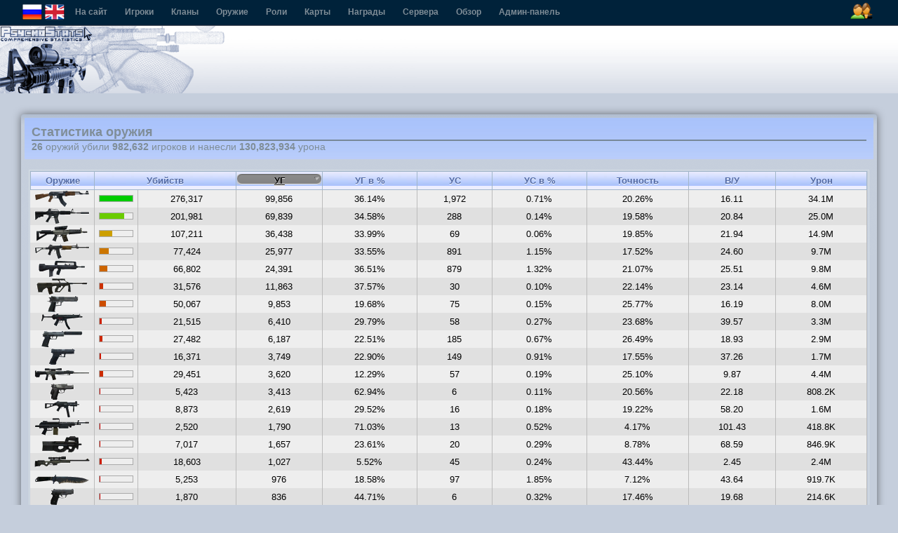

--- FILE ---
content_type: text/html; charset=utf-8
request_url: http://cs.onego.ru/stats/weapons.php?sort=headshotkills&order=desc&ps_sess_id=f5134df9328b1beca29524a962dabe23
body_size: 23252
content:
<!DOCTYPE html PUBLIC "-//W3C//DTD XHTML 1.0 Strict//EN" "http://www.w3.org/TR/xhtml1/DTD/xhtml1-strict.dtd">
<html xmlns="http://www.w3.org/1999/xhtml" lang="en">
<head>
	<title>PsychoStats - Weapon Usage</title>

	<meta http-equiv="content-type" content="text/html; charset=utf-8" />
	<meta http-equiv="cache-control" content="no-cache" />
	<meta http-equiv="Pragma" content="no-cache" />
	<meta http-equiv="expires" content="-1" />
	<meta name="author" content="Stormtrooper" />
	<meta name="keywords" content="PsychoStats Statistics Rankings Hitbox Counter-Strike cstrike Day of Defeat dod Team Fortress tf tf2 valve valvesoftware" />

<link rel='stylesheet' type='text/css' media='screen,projection,print' href='/stats/themes/default-blue/../default/css/overall.css' />
<link rel='stylesheet' type='text/css' media='screen,projection,print' href='/stats/themes/default-blue/../default/css/content.css' />
<link rel='stylesheet' type='text/css' media='screen,projection,print' href='/stats/themes/default-blue/css/blue.css' />

<script type='text/javascript'>
						var themeurl = '/stats/themes/default';
			var iconsurl = '/stats/img/icons';</script>
<script src='/stats/themes/default-blue/../default/js/jquery.js' type='text/javascript'></script>
<script src='/stats/themes/default-blue/../default/js/overall.js' type='text/javascript'></script>

</head>

<body class="psychostats">

<!--#OVERALL_HEADER_MENU#-->
<div id="csb_navigation">
	<ul>
	<div id="csb_lang">
    <a id="rus" title="Русский" alt="" width="24" height="24"><span onclick="document.form_lang.language.value='Russian'; document.form_lang.submit();">
	<img src="/themes/default/img/flags/rus.png"/></span></a>
	<a id="eng" title="English" alt="" width="24" height="24"><span onclick="document.form_lang.language.value='English'; document.form_lang.submit();">
	<img src="/themes/default/img/flags/eng.png"/></span></a>
	<form action="index.php?ps_sess_id=5685e3d678ab5cef462bc5ce0d853b88" name="form_lang" method="post">
				<input name="language" id="language" type="hidden" value="">
			</form>
			</div>
	<!-- <form action="index.php?ps_sess_id=5685e3d678ab5cef462bc5ce0d853b88" method="post style="padding:9px 8px 0 0;margin:0;">
		<select name="language" class="language" style="padding:0;margin:0;" onclick="this.form.submit() title="">
					</select>
		</form> -->

<ul>
	<li class="first"><a href="http://cs.onego.ru/stats/" title="Перейти на http://cs.onego.ru/stats/">На сайт</a></li>
	<li><a href="index.php?ps_sess_id=5685e3d678ab5cef462bc5ce0d853b88">Игроки</a></li>
	<li><a href="clans.php?ps_sess_id=5685e3d678ab5cef462bc5ce0d853b88">Кланы</a></li>
	<li><a href="weapons.php?ps_sess_id=5685e3d678ab5cef462bc5ce0d853b88">Оружие</a></li>
	<li><a href="roles.php?ps_sess_id=5685e3d678ab5cef462bc5ce0d853b88">Роли</a></li>
    <li><a href="maps.php?ps_sess_id=5685e3d678ab5cef462bc5ce0d853b88">Карты</a></li>
	<li><a href="awards.php?ps_sess_id=5685e3d678ab5cef462bc5ce0d853b88">Награды</a></li>
	<li><a href="server.php?ps_sess_id=5685e3d678ab5cef462bc5ce0d853b88">Сервера</a></li>
	<li><a href="overview.php?ps_sess_id=5685e3d678ab5cef462bc5ce0d853b88">Обзор</a></li>
<li><a href="admin/index.php?ps_sess_id=5685e3d678ab5cef462bc5ce0d853b88">Админ-панель</a></li>
<div id="csb-menu-right">
 <a id="ps-login-link" href="login.php?ps_sess_id=5685e3d678ab5cef462bc5ce0d853b88" title="Быстрое высвечивание входа"><img id="ps-login-img" src="/themes/default/img/menu/menu-login-icon.png" alt="Войти" /></a> 
</div>

</div>
<!---->
                                                        <!--#LOGIN_POPUP#-->
                                <form method="post" action="login.php?ref=%2Fstats%2Fweapons.php%3Fsort%3Dheadshotkills%26order%3Ddesc%26ps_sess_id%3Df5134df9328b1beca29524a962dabe23&amp;ps_sess_id=5685e3d678ab5cef462bc5ce0d853b88">
                                        <div id="ps-login-popup" style="display: none">
                                                <div id="ps-login-inner">
                                                                                                                        <div id="ps-login-reg">Новичок? -- <a href="register.php?ps_sess_id=5685e3d678ab5cef462bc5ce0d853b88">Зарегистрироваться!</a></div>
                                                                                                                <p>
                                                                <label>Логин</label>
                                                                <input id="username" name="username" type="text" class="field" value="" />
                                                                <input name="submit" value="1" type="hidden" />
                                                        </p>
                                                        <p>
                                                                <label>Пароль</label>
                                                                <input id="password" name="password" type="password" class="field" value="" />
                                                                <button type="submit"><img src="/stats/themes/default/img/go.png" alt="go" /></button>
                                                        </p>
                                                        <div id="ps-login-options">
                                                                <input id="ps-remember-login" name="autologin" type="checkbox" value="1" />
                                                                <label for="ps-remember-login">Запомнить меня!</label>
                                                                                                                        </div>
                                                </div>
                                        </div>
                                </form>
                                <!---->
                        <!---->

</div>
</ul>
<div id="ps-container">

<!--#OVERALL_HEADER_LOGO#-->
<div id="ps-overall-header">
	<div id="ps-overall-right">
			</div>
	<div id="ps-overall-logo"></div>
</div><!--outermost page container for all content-->
<div id="ps-page-container">

<!--inner container for the content-->
<div id="ps-main">


<!--content block-->
<div id="ps-main-content" class="ps-page-weapons">
	<div id="ps-page-title">
		<div class="inner">
		<h1>Статистика оружия</h1>
		<h2><strong>26</strong> оружий убили <strong>982,632</strong> игроков и нанесли <strong>130,823,934</strong> урона</h2>
		</div>
	</div>

	
	<div class="ps-table-frame no-ani">
	<div class="ps-table-header"></div>
	<div class="ps-table-inner">
	<table class='ps-table ps-weapon-table'>
<tr>
	<th><p><a href="/stats/weapons.php?sort=uniqueid&amp;order=desc&amp;ps_sess_id=5685e3d678ab5cef462bc5ce0d853b88"><span class="desc">Оружие</span></a></p></th>
	<th colspan='2'><p><a href="/stats/weapons.php?sort=kills&amp;order=desc&amp;ps_sess_id=5685e3d678ab5cef462bc5ce0d853b88"><span class="desc">Убийств</span></a></p></th>
	<th class='active'><p><a href="/stats/weapons.php?sort=headshotkills&amp;order=asc&amp;ps_sess_id=5685e3d678ab5cef462bc5ce0d853b88"><span class="desc"><acronym title='Убийства в голову'>УГ</acronym></span></a></p></th>
	<th><p><a href="/stats/weapons.php?sort=headshotkillspct&amp;order=desc&amp;ps_sess_id=5685e3d678ab5cef462bc5ce0d853b88"><span class="desc"><acronym title='Процент убийств в голову'>УГ в %</acronym></span></a></p></th>
	<th><p><a href="/stats/weapons.php?sort=ffkills&amp;order=desc&amp;ps_sess_id=5685e3d678ab5cef462bc5ce0d853b88"><span class="desc"><acronym title='Убито своих'>УС</acronym></span></a></p></th>
	<th><p><a href="/stats/weapons.php?sort=ffkillspct&amp;order=desc&amp;ps_sess_id=5685e3d678ab5cef462bc5ce0d853b88"><span class="desc"><acronym title='Процент убийств своих'>УС в %</acronym></span></a></p></th>
	<th><p><a href="/stats/weapons.php?sort=accuracy&amp;order=desc&amp;ps_sess_id=5685e3d678ab5cef462bc5ce0d853b88"><span class="desc"><acronym title='Точность'>Точность</acronym></span></a></p></th>
	<th><p><a href="/stats/weapons.php?sort=shotsperkill&amp;order=desc&amp;ps_sess_id=5685e3d678ab5cef462bc5ce0d853b88"><span class="desc"><acronym title='Вытрелов на одно убийство'>В/У</acronym></span></a></p></th>
	<th><p><a href="/stats/weapons.php?sort=damage&amp;order=desc&amp;ps_sess_id=5685e3d678ab5cef462bc5ce0d853b88"><span class="desc"><acronym title='Нанесенные повреждения'>Урон</acronym></span></a></p></th>
</tr>
<tr>
	<td class='first'><a class='weapon' href='weapon.php?id=2&amp;ps_sess_id=5685e3d678ab5cef462bc5ce0d853b88'><img src='/stats/img/weapons/halflife/cstrike/ak47.gif' title='ak47' alt='' id='weapon-ak47' /></a></td>
	<td width='50'><span class='pct-bar' title='Overall kills percentage (29%)'><span style='width: 100%; background-color: #00CC00'></span></span></td>
	<td>276,317</td>
	<td>99,856</td>
	<td>36.14%</td>
	<td>1,972</td>
	<td>0.71%</td>
	<td>20.26%</td>
	<td>16.11</td>
	<td><acronym title='34,051,345'>34.1M</acronym></td>
</tr>
<tr class='even'>
	<td class='first'><a class='weapon' href='weapon.php?id=3&amp;ps_sess_id=5685e3d678ab5cef462bc5ce0d853b88'><img src='/stats/img/weapons/halflife/cstrike/m4a1.gif' title='m4a1' alt='' id='weapon-m4a1' /></a></td>
	<td width='50'><span class='pct-bar' title='Overall kills percentage (21%)'><span style='width: 74%; background-color: #6ACC00'></span></span></td>
	<td>201,981</td>
	<td>69,839</td>
	<td>34.58%</td>
	<td>288</td>
	<td>0.14%</td>
	<td>19.58%</td>
	<td>20.84</td>
	<td><acronym title='24,964,466'>25.0M</acronym></td>
</tr>
<tr>
	<td class='first'><a class='weapon' href='weapon.php?id=7&amp;ps_sess_id=5685e3d678ab5cef462bc5ce0d853b88'><img src='/stats/img/weapons/halflife/cstrike/sg552.gif' title='sg552' alt='' id='weapon-sg552' /></a></td>
	<td width='50'><span class='pct-bar' title='Overall kills percentage (11%)'><span style='width: 39%; background-color: #CC9F00'></span></span></td>
	<td>107,211</td>
	<td>36,438</td>
	<td>33.99%</td>
	<td>69</td>
	<td>0.06%</td>
	<td>19.85%</td>
	<td>21.94</td>
	<td><acronym title='14,890,324'>14.9M</acronym></td>
</tr>
<tr class='even'>
	<td class='first'><a class='weapon' href='weapon.php?id=16&amp;ps_sess_id=5685e3d678ab5cef462bc5ce0d853b88'><img src='/stats/img/weapons/halflife/cstrike/galil.gif' title='galil' alt='' id='weapon-galil' /></a></td>
	<td width='50'><span class='pct-bar' title='Overall kills percentage (8%)'><span style='width: 29%; background-color: #CC7600'></span></span></td>
	<td>77,424</td>
	<td>25,977</td>
	<td>33.55%</td>
	<td>891</td>
	<td>1.15%</td>
	<td>17.52%</td>
	<td>24.60</td>
	<td><acronym title='9,749,954'>9.7M</acronym></td>
</tr>
<tr>
	<td class='first'><a class='weapon' href='weapon.php?id=13&amp;ps_sess_id=5685e3d678ab5cef462bc5ce0d853b88'><img src='/stats/img/weapons/halflife/cstrike/famas.gif' title='famas' alt='' id='weapon-famas' /></a></td>
	<td width='50'><span class='pct-bar' title='Overall kills percentage (7%)'><span style='width: 25%; background-color: #CC6500'></span></span></td>
	<td>66,802</td>
	<td>24,391</td>
	<td>36.51%</td>
	<td>879</td>
	<td>1.32%</td>
	<td>21.07%</td>
	<td>25.51</td>
	<td><acronym title='9,750,558'>9.8M</acronym></td>
</tr>
<tr class='even'>
	<td class='first'><a class='weapon' href='weapon.php?id=22&amp;ps_sess_id=5685e3d678ab5cef462bc5ce0d853b88'><img src='/stats/img/weapons/halflife/cstrike/aug.gif' title='aug' alt='' id='weapon-aug' /></a></td>
	<td width='50'><span class='pct-bar' title='Overall kills percentage (4%)'><span style='width: 12%; background-color: #CC3000'></span></span></td>
	<td>31,576</td>
	<td>11,863</td>
	<td>37.57%</td>
	<td>30</td>
	<td>0.10%</td>
	<td>22.14%</td>
	<td>23.14</td>
	<td><acronym title='4,556,853'>4.6M</acronym></td>
</tr>
<tr>
	<td class='first'><a class='weapon' href='weapon.php?id=15&amp;ps_sess_id=5685e3d678ab5cef462bc5ce0d853b88'><img src='/stats/img/weapons/halflife/cstrike/deagle.gif' title='deagle' alt='' id='weapon-deagle' /></a></td>
	<td width='50'><span class='pct-bar' title='Overall kills percentage (6%)'><span style='width: 19%; background-color: #CC4D00'></span></span></td>
	<td>50,067</td>
	<td>9,853</td>
	<td>19.68%</td>
	<td>75</td>
	<td>0.15%</td>
	<td>25.77%</td>
	<td>16.19</td>
	<td><acronym title='8,023,440'>8.0M</acronym></td>
</tr>
<tr class='even'>
	<td class='first'><a class='weapon' href='weapon.php?id=10&amp;ps_sess_id=5685e3d678ab5cef462bc5ce0d853b88'><img src='/stats/img/weapons/halflife/cstrike/mp5navy.gif' title='mp5navy' alt='' id='weapon-mp5navy' /></a></td>
	<td width='50'><span class='pct-bar' title='Overall kills percentage (3%)'><span style='width: 8%; background-color: #CC2000'></span></span></td>
	<td>21,515</td>
	<td>6,410</td>
	<td>29.79%</td>
	<td>58</td>
	<td>0.27%</td>
	<td>23.68%</td>
	<td>39.57</td>
	<td><acronym title='3,300,706'>3.3M</acronym></td>
</tr>
<tr>
	<td class='first'><a class='weapon' href='weapon.php?id=9&amp;ps_sess_id=5685e3d678ab5cef462bc5ce0d853b88'><img src='/stats/img/weapons/halflife/cstrike/usp.gif' title='usp' alt='' id='weapon-usp' /></a></td>
	<td width='50'><span class='pct-bar' title='Overall kills percentage (3%)'><span style='width: 10%; background-color: #CC2800'></span></span></td>
	<td>27,482</td>
	<td>6,187</td>
	<td>22.51%</td>
	<td>185</td>
	<td>0.67%</td>
	<td>26.49%</td>
	<td>18.93</td>
	<td><acronym title='2,889,890'>2.9M</acronym></td>
</tr>
<tr class='even'>
	<td class='first'><a class='weapon' href='weapon.php?id=8&amp;ps_sess_id=5685e3d678ab5cef462bc5ce0d853b88'><img src='/stats/img/weapons/halflife/cstrike/glock18.gif' title='glock18' alt='' id='weapon-glock18' /></a></td>
	<td width='50'><span class='pct-bar' title='Overall kills percentage (2%)'><span style='width: 6%; background-color: #CC1800'></span></span></td>
	<td>16,371</td>
	<td>3,749</td>
	<td>22.90%</td>
	<td>149</td>
	<td>0.91%</td>
	<td>17.55%</td>
	<td>37.26</td>
	<td><acronym title='1,734,459'>1.7M</acronym></td>
</tr>
<tr>
	<td class='first'><a class='weapon' href='weapon.php?id=21&amp;ps_sess_id=5685e3d678ab5cef462bc5ce0d853b88'><img src='/stats/img/weapons/halflife/cstrike/sg550.gif' title='sg550' alt='' id='weapon-sg550' /></a></td>
	<td width='50'><span class='pct-bar' title='Overall kills percentage (3%)'><span style='width: 11%; background-color: #CC2C00'></span></span></td>
	<td>29,451</td>
	<td>3,620</td>
	<td>12.29%</td>
	<td>57</td>
	<td>0.19%</td>
	<td>25.10%</td>
	<td>9.87</td>
	<td><acronym title='4,411,767'>4.4M</acronym></td>
</tr>
<tr class='even'>
	<td class='first'><a class='weapon' href='weapon.php?id=26&amp;ps_sess_id=5685e3d678ab5cef462bc5ce0d853b88'><img src='/stats/img/weapons/halflife/cstrike/elite.gif' title='elite' alt='' id='weapon-elite' /></a></td>
	<td width='50'><span class='pct-bar' title='Overall kills percentage (1%)'><span style='width: 2%; background-color: #CC0800'></span></span></td>
	<td>5,423</td>
	<td>3,413</td>
	<td>62.94%</td>
	<td>6</td>
	<td>0.11%</td>
	<td>20.56%</td>
	<td>22.18</td>
	<td><acronym title='808,157'>808.2K</acronym></td>
</tr>
<tr>
	<td class='first'><a class='weapon' href='weapon.php?id=24&amp;ps_sess_id=5685e3d678ab5cef462bc5ce0d853b88'><img src='/stats/img/weapons/halflife/cstrike/ump45.gif' title='ump45' alt='' id='weapon-ump45' /></a></td>
	<td width='50'><span class='pct-bar' title='Overall kills percentage (1%)'><span style='width: 4%; background-color: #CC1000'></span></span></td>
	<td>8,873</td>
	<td>2,619</td>
	<td>29.52%</td>
	<td>16</td>
	<td>0.18%</td>
	<td>19.22%</td>
	<td>58.20</td>
	<td><acronym title='1,635,407'>1.6M</acronym></td>
</tr>
<tr class='even'>
	<td class='first'><a class='weapon' href='weapon.php?id=12&amp;ps_sess_id=5685e3d678ab5cef462bc5ce0d853b88'><img src='/stats/img/weapons/halflife/cstrike/m249.gif' title='m249' alt='' id='weapon-m249' /></a></td>
	<td width='50'><span class='pct-bar' title='Overall kills percentage (1%)'><span style='width: 1%; background-color: #CC0400'></span></span></td>
	<td>2,520</td>
	<td>1,790</td>
	<td>71.03%</td>
	<td>13</td>
	<td>0.52%</td>
	<td>4.17%</td>
	<td>101.43</td>
	<td><acronym title='418,807'>418.8K</acronym></td>
</tr>
<tr>
	<td class='first'><a class='weapon' href='weapon.php?id=11&amp;ps_sess_id=5685e3d678ab5cef462bc5ce0d853b88'><img src='/stats/img/weapons/halflife/cstrike/p90.gif' title='p90' alt='' id='weapon-p90' /></a></td>
	<td width='50'><span class='pct-bar' title='Overall kills percentage (1%)'><span style='width: 3%; background-color: #CC0C00'></span></span></td>
	<td>7,017</td>
	<td>1,657</td>
	<td>23.61%</td>
	<td>20</td>
	<td>0.29%</td>
	<td>8.78%</td>
	<td>68.59</td>
	<td><acronym title='846,885'>846.9K</acronym></td>
</tr>
<tr class='even'>
	<td class='first'><a class='weapon' href='weapon.php?id=6&amp;ps_sess_id=5685e3d678ab5cef462bc5ce0d853b88'><img src='/stats/img/weapons/halflife/cstrike/awp.gif' title='awp' alt='' id='weapon-awp' /></a></td>
	<td width='50'><span class='pct-bar' title='Overall kills percentage (2%)'><span style='width: 7%; background-color: #CC1C00'></span></span></td>
	<td>18,603</td>
	<td>1,027</td>
	<td>5.52%</td>
	<td>45</td>
	<td>0.24%</td>
	<td>43.44%</td>
	<td>2.45</td>
	<td><acronym title='2,398,315'>2.4M</acronym></td>
</tr>
<tr>
	<td class='first'><a class='weapon' href='weapon.php?id=5&amp;ps_sess_id=5685e3d678ab5cef462bc5ce0d853b88'><img src='/stats/img/weapons/halflife/cstrike/knife.gif' title='knife' alt='' id='weapon-knife' /></a></td>
	<td width='50'><span class='pct-bar' title='Overall kills percentage (1%)'><span style='width: 2%; background-color: #CC0800'></span></span></td>
	<td>5,253</td>
	<td>976</td>
	<td>18.58%</td>
	<td>97</td>
	<td>1.85%</td>
	<td>7.12%</td>
	<td>43.64</td>
	<td><acronym title='919,719'>919.7K</acronym></td>
</tr>
<tr class='even'>
	<td class='first'><a class='weapon' href='weapon.php?id=23&amp;ps_sess_id=5685e3d678ab5cef462bc5ce0d853b88'><img src='/stats/img/weapons/halflife/cstrike/p228.gif' title='p228' alt='' id='weapon-p228' /></a></td>
	<td width='50'><span class='pct-bar' title='Overall kills percentage (1%)'><span style='width: 1%; background-color: #CC0400'></span></span></td>
	<td>1,870</td>
	<td>836</td>
	<td>44.71%</td>
	<td>6</td>
	<td>0.32%</td>
	<td>17.46%</td>
	<td>19.68</td>
	<td><acronym title='214,637'>214.6K</acronym></td>
</tr>
<tr>
	<td class='first'><a class='weapon' href='weapon.php?id=14&amp;ps_sess_id=5685e3d678ab5cef462bc5ce0d853b88'><img src='/stats/img/weapons/halflife/cstrike/scout.gif' title='scout' alt='' id='weapon-scout' /></a></td>
	<td width='50'><span class='pct-bar' title='Overall kills percentage (1%)'><span style='width: 2%; background-color: #CC0800'></span></span></td>
	<td>3,488</td>
	<td>795</td>
	<td>22.79%</td>
	<td>19</td>
	<td>0.54%</td>
	<td>31.14%</td>
	<td>6.56</td>
	<td><acronym title='578,009'>578.0K</acronym></td>
</tr>
<tr class='even'>
	<td class='first'><a class='weapon' href='weapon.php?id=4&amp;ps_sess_id=5685e3d678ab5cef462bc5ce0d853b88'><img src='/stats/img/weapons/halflife/cstrike/g3sg1.gif' title='g3sg1' alt='' id='weapon-g3sg1' /></a></td>
	<td width='50'><span class='pct-bar' title='Overall kills percentage (1%)'><span style='width: 2%; background-color: #CC0800'></span></span></td>
	<td>4,303</td>
	<td>236</td>
	<td>5.48%</td>
	<td>27</td>
	<td>0.63%</td>
	<td>29.26%</td>
	<td>9.86</td>
	<td><acronym title='834,452'>834.5K</acronym></td>
</tr>
<tr>
	<td class='first'><a class='weapon' href='weapon.php?id=18&amp;ps_sess_id=5685e3d678ab5cef462bc5ce0d853b88'><img src='/stats/img/weapons/halflife/cstrike/xm1014.gif' title='xm1014' alt='' id='weapon-xm1014' /></a></td>
	<td width='50'><span class='pct-bar' title='Overall kills percentage (1%)'><span style='width: 2%; background-color: #CC0800'></span></span></td>
	<td>2,962</td>
	<td>164</td>
	<td>5.54%</td>
	<td>10</td>
	<td>0.34%</td>
	<td>37.56%</td>
	<td>3.21</td>
	<td><acronym title='129,760'>129.8K</acronym></td>
</tr>
<tr class='even'>
	<td class='first'><a class='weapon' href='weapon.php?id=20&amp;ps_sess_id=5685e3d678ab5cef462bc5ce0d853b88'><img src='/stats/img/weapons/halflife/cstrike/fiveseven.gif' title='fiveseven' alt='' id='weapon-fiveseven' /></a></td>
	<td width='50'><span class='pct-bar' title='Overall kills percentage (1%)'><span style='width: 1%; background-color: #CC0400'></span></span></td>
	<td>533</td>
	<td>146</td>
	<td>27.39%</td>
	<td>2</td>
	<td>0.38%</td>
	<td>26.90%</td>
	<td>31.26</td>
	<td><acronym title='74,332'>74.3K</acronym></td>
</tr>
<tr>
	<td class='first'><a class='weapon' href='weapon.php?id=17&amp;ps_sess_id=5685e3d678ab5cef462bc5ce0d853b88'><img src='/stats/img/weapons/halflife/cstrike/mac10.gif' title='mac10' alt='' id='weapon-mac10' /></a></td>
	<td width='50'><span class='pct-bar' title='Overall kills percentage (1%)'><span style='width: 1%; background-color: #CC0400'></span></span></td>
	<td>1,685</td>
	<td>121</td>
	<td>7.18%</td>
	<td>7</td>
	<td>0.42%</td>
	<td>4.61%</td>
	<td>31.56</td>
	<td><acronym title='53,526'>53.5K</acronym></td>
</tr>
<tr class='even'>
	<td class='first'><a class='weapon' href='weapon.php?id=25&amp;ps_sess_id=5685e3d678ab5cef462bc5ce0d853b88'><img src='/stats/img/weapons/halflife/cstrike/tmp.gif' title='tmp' alt='' id='weapon-tmp' /></a></td>
	<td width='50'><span class='pct-bar' title='Overall kills percentage (1%)'><span style='width: 1%; background-color: #CC0400'></span></span></td>
	<td>268</td>
	<td>103</td>
	<td>38.43%</td>
	<td>4</td>
	<td>1.49%</td>
	<td>11.76%</td>
	<td>632.22</td>
	<td><acronym title='252,826'>252.8K</acronym></td>
</tr>
<tr>
	<td class='first'><a class='weapon' href='weapon.php?id=19&amp;ps_sess_id=5685e3d678ab5cef462bc5ce0d853b88'><img src='/stats/img/weapons/halflife/cstrike/m3.gif' title='m3' alt='' id='weapon-m3' /></a></td>
	<td width='50'><span class='pct-bar' title='Overall kills percentage (1%)'><span style='width: 1%; background-color: #CC0400'></span></span></td>
	<td>1,188</td>
	<td>68</td>
	<td>5.72%</td>
	<td>13</td>
	<td>1.09%</td>
	<td>30.37%</td>
	<td>11.59</td>
	<td><acronym title='150,270'>150.3K</acronym></td>
</tr>
<tr class='even'>
	<td class='first'><a class='weapon' href='weapon.php?id=1&amp;ps_sess_id=5685e3d678ab5cef462bc5ce0d853b88'><img src='/stats/img/weapons/halflife/cstrike/grenade.gif' title='grenade' alt='' id='weapon-grenade' /></a></td>
	<td width='50'><span class='pct-bar' title='Overall kills percentage (2%)'><span style='width: 5%; background-color: #CC1400'></span></span></td>
	<td>12,221</td>
	<td>0</td>
	<td>0.00%</td>
	<td>1,658</td>
	<td>13.57%</td>
	<td>20.69%</td>
	<td>31.75</td>
	<td><acronym title='3,168,086'>3.2M</acronym></td>
</tr>
</table>

	</div>
		</div>


</div> 
</div> 
</div> 
</div> <div id="ps-overall-footer">
<div id="ps-footer-middle">
</div>
</div>
</center>
</body>
</html>